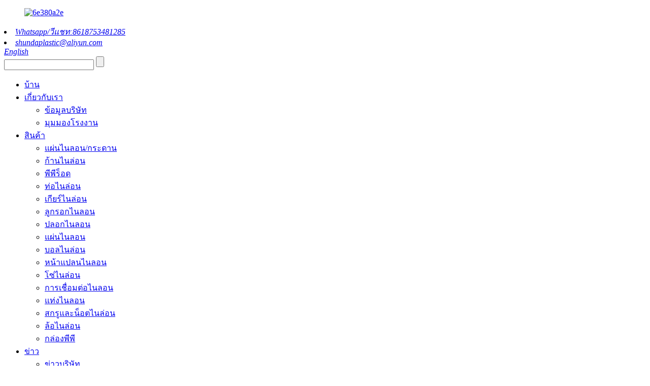

--- FILE ---
content_type: text/html
request_url: http://th.shundanylon.com/faq/
body_size: 8784
content:
<!DOCTYPE html> <html dir="ltr" lang="th"> <head> <title>แผ่นไนลอนของจีน, ก้านไนลอน, ท่อไนลอน, เกียร์ไนลอน -SHUNDA - SHUNDA Engineering Plastics CO., LTD</title> <meta http-equiv="Content-Type" content="text/html; charset=UTF-8" /> <meta name="viewport" content="width=device-width,initial-scale=1,minimum-scale=1,maximum-scale=1,user-scalable=no"> <link rel="apple-touch-icon-precomposed" href=""> <meta name="format-detection" content="telephone=no"> <meta name="apple-mobile-web-app-capable" content="yes"> <meta name="apple-mobile-web-app-status-bar-style" content="black"> <meta property="og:url" content="https://~^(?<subdomain>.+)\\.shundanylon\\.com$:443/faq/"/> <meta property="og:title" content="FAQ"/> <meta property="og:description" content="FAQ FREQUENTLY ASKED QUESTIONS 1. Q: Are you a factory or a trading company? We are Factory. 2. How can I get more information about your product? You can send us an email or whatsapp  8618753481285 or ask our online representatives 3. How can we guarantee quality? Always a pre-production sample ..."/> <meta property="og:type" content="product"/> <meta property="og:site_name" content="https://www.shundanylon.com/"/> <link href="//cdncn.goodao.net/shundacrafts/style/global/style.css" rel="stylesheet"> <link href="//cdncn.goodao.net/shundacrafts/style/public/public.css" rel="stylesheet">   <link rel="shortcut icon" href="//cdnus.globalso.com/shundacrafts/ico1.png" /> <meta name="author" content="gd-admin"/> <meta name="description" itemprop="description" content="คำถามที่พบบ่อย คำถามที่พบบ่อย 1. ถาม: คุณเป็นโรงงานหรือบริษัทการค้าหรือไม่? เราเป็นโรงงาน 2. ฉันจะรับข้อมูลเพิ่มเติมเกี่ยวกับคุณได้อย่างไร" />  <link rel="canonical" href="https://www.shundanylon.com/faq/" /> <link href="//cdn.globalso.com/hide_search.css" rel="stylesheet"/><link href="//www.shundanylon.com/style/th.html.css" rel="stylesheet"/><link rel="alternate" hreflang="th" href="http://th.shundanylon.com/" /></head> <body> <header class="head-wrapper">   <div class="header">     <div class="layout">       <figure class="logo"><a href="/">                 <img src="//cdnus.globalso.com/shundacrafts/6e380a2e.png" alt="6e380a2e">                 </a></figure>       <address class="gm-sep head-contact">             <li class="head-phone"><a href="javascript:" class="add_email12">Whatsapp/วีแชท:8618753481285</a></li>              <li class="head-email"><a href="javascript:" class="add_email12">         shundaplastic@aliyun.com        </a></li>                     <div class="change-language ensemble">   <div class="change-language-info">     <div class="change-language-title medium-title">        <div class="language-flag language-flag-en"><a href="https://www.shundanylon.com"><b class="country-flag"></b><span>English</span> </a></div>        <b class="language-icon"></b>      </div> 	<div class="change-language-cont sub-content">         <div class="empty"></div>     </div>   </div> </div> <!--theme123-->      </address>       <div class="clear"></div>       <div class="head-search">         <form  action="https://www.shundanylon.com/index.php" method="get">           <input class="search-ipt" type="text" placeholder="" name="s" id="s" />           <input type="hidden" name="cat" value="490"/>           <input class="search-btn" type="submit" id="searchsubmit" value="" />         </form>       </div>       <div class="nav-bar">         <ul class="nav">           <li><a href="/">บ้าน</a></li> <li><a href="/about-us/">เกี่ยวกับเรา</a> <ul class="sub-menu"> 	<li><a href="/about-us/">ข้อมูลบริษัท</a></li> 	<li><a href="/factory-view/">มุมมองโรงงาน</a></li> </ul> </li> <li><a href="/products/">สินค้า</a> <ul class="sub-menu"> 	<li><a href="/nylon-sheetboard/">แผ่นไนลอน/กระดาน</a></li> 	<li><a href="/nylon-rod/">ก้านไนล่อน</a></li> 	<li><a href="/pp-rod/">พีพีร็อด</a></li> 	<li><a href="/nylon-tube/">ท่อไนล่อน</a></li> 	<li><a href="/nylon-gear/">เกียร์ไนล่อน</a></li> 	<li><a href="/nylon-pulley/">ลูกรอกไนลอน</a></li> 	<li><a href="/nylon-sleeve/">ปลอกไนลอน</a></li> 	<li><a href="/nylon-pad/">แผ่นไนลอน</a></li> 	<li><a href="/nylon-ball/">บอลไนล่อน</a></li> 	<li><a href="/nylon-flange/">หน้าแปลนไนลอน</a></li> 	<li><a href="/nylon-chain/">โซ่ไนล่อน</a></li> 	<li><a href="/nylon-connection/">การเชื่อมต่อไนลอน</a></li> 	<li><a href="/nylon-stick/">แท่งไนลอน</a></li> 	<li><a href="/nylon-screwnuts/">สกรูและน็อตไนล่อน</a></li> 	<li><a href="/nylon-wheel/">ล้อไนล่อน</a></li> 	<li><a href="/pp-box/">กล่องพีพี</a></li> </ul> </li> <li><a href="/news_catalog/news/">ข่าว</a> <ul class="sub-menu"> 	<li><a href="/news_catalog/company-news/">ข่าวบริษัท</a></li> 	<li><a href="/news_catalog/industry-news/">ข่าวอุตสาหกรรม</a></li> </ul> </li> <li class="nav-current"><a href="/faq/">คำถามที่พบบ่อย</a></li> <li><a href="/contact-us/">ติดต่อเรา</a></li>         </ul>       </div>     </div>   </div> </header>     	 	   <nav class="path-bar">           <ul class="path-nav">              <li> <a itemprop="breadcrumb" href="https://www.shundanylon.com">บ้าน</a></li><li> <a href="#">คำถามที่พบบ่อย</a></li>           </ul>        </nav>  <section class="layout page_content main_content">        <div class="main-tit-bar">          <h1 class="title">คำถามที่พบบ่อย</h1>       </div>         <article class="entry blog-article"> <div class="fl-builder-content fl-builder-content-864 fl-builder-content-primary fl-builder-global-templates-locked" data-post-id="864"><div class="fl-row fl-row-full-width fl-row-bg-photo fl-node-586baa625d12e fl-row-bg-overlay" data-node="586baa625d12e"> 	<div class="fl-row-content-wrap"> 				<div class="fl-row-content fl-row-fixed-width fl-node-content"> 		 <div class="fl-col-group fl-node-586baa625cff2" data-node="586baa625cff2"> 			<div class="fl-col fl-node-586baa625d043" data-node="586baa625d043" style="width: 100%;"> 	<div class="fl-col-content fl-node-content"> 	<div class="fl-module fl-module-heading fl-node-586baa625d095" data-node="586baa625d095" data-animation-delay="0.0"> 	<div class="fl-module-content fl-node-content"> 		<h2 class="fl-heading"> 		<span class="fl-heading-text">คำถามที่พบบ่อย</span> 	</h2>	</div> </div><div class="fl-module fl-module-heading fl-node-586baa625d0e1" data-node="586baa625d0e1" data-animation-delay="0.0"> 	<div class="fl-module-content fl-node-content"> 		<h2 class="fl-heading"> 		<span class="fl-heading-text">คำถามที่พบบ่อย</span> 	</h2>	</div> </div>	</div> </div>	</div> 		</div> 	</div> </div><div class="fl-row fl-row-full-width fl-row-bg-none fl-node-586baa625d17e" data-node="586baa625d17e"> 	<div class="fl-row-content-wrap"> 				<div class="fl-row-content fl-row-full-width fl-node-content"> 		 <div class="fl-col-group fl-node-586baa625d1c9" data-node="586baa625d1c9"> 			<div class="fl-col fl-node-586baa625d25c" data-node="586baa625d25c" style="width: 100%;"> 	<div class="fl-col-content fl-node-content"> 	<div class="fl-module fl-module-accordion fl-node-586baa625d213" data-node="586baa625d213" data-animation-delay="0.0"> 	<div class="fl-module-content fl-node-content"> 		<div class="fl-accordion fl-accordion-small fl-accordion-collapse"> 		<div class="fl-accordion-item"> 		<div class="fl-accordion-button"> 			<span class="fl-accordion-button-label">1. ถาม: คุณเป็นโรงงานหรือบริษัทการค้าหรือไม่?</span> 			<i class="fl-accordion-button-icon fa fa-plus"></i> 		</div> 		<div class="fl-accordion-content fl-clearfix"><p>เราเป็นโรงงาน</p> </div> 	</div> 		<div class="fl-accordion-item"> 		<div class="fl-accordion-button"> 			<span class="fl-accordion-button-label">2. ฉันจะรับข้อมูลเพิ่มเติมเกี่ยวกับผลิตภัณฑ์ของคุณได้อย่างไร?</span> 			<i class="fl-accordion-button-icon fa fa-plus"></i> 		</div> 		<div class="fl-accordion-content fl-clearfix"><p>คุณสามารถส่งอีเมลถึงเราหรือ whatsapp 8618753481285 หรือสอบถามตัวแทนออนไลน์ของเรา</p> </div> 	</div> 		<div class="fl-accordion-item"> 		<div class="fl-accordion-button"> 			<span class="fl-accordion-button-label">3. เราจะรับประกันคุณภาพได้อย่างไร?</span> 			<i class="fl-accordion-button-icon fa fa-plus"></i> 		</div> 		<div class="fl-accordion-content fl-clearfix"><p><span style="font-size: medium;">เป็นตัวอย่างก่อนการผลิตก่อนการผลิตเป็นจำนวนมากเสมอ</span><br /> <span style="font-size: medium;">การตรวจสอบขั้นสุดท้ายก่อนจัดส่งเสมอ</span></p> </div> 	</div> 		<div class="fl-accordion-item"> 		<div class="fl-accordion-button"> 			<span class="fl-accordion-button-label">4. เงื่อนไขการชำระเงินของคุณคืออะไร?</span> 			<i class="fl-accordion-button-icon fa fa-plus"></i> 		</div> 		<div class="fl-accordion-content fl-clearfix"><p><span style="font-size: medium;">TT, paypal, veem, สหภาพตะวันตก, Escrow, เงินสด ฯลฯ</span></p> </div> 	</div> 		<div class="fl-accordion-item"> 		<div class="fl-accordion-button"> 			<span class="fl-accordion-button-label">5. เงื่อนไขการจัดส่งของคุณคืออะไร?</span> 			<i class="fl-accordion-button-icon fa fa-plus"></i> 		</div> 		<div class="fl-accordion-content fl-clearfix"><p><span style="font-size: medium;">EXW, FOB, CFR, CIF, DDP และข้อกำหนดอื่น ๆ ที่ลูกค้าต้องการ</span></p> </div> 	</div> 		<div class="fl-accordion-item"> 		<div class="fl-accordion-button"> 			<span class="fl-accordion-button-label">6. มีวิธีใดที่จะลดต้นทุนการขนส่งเพื่อนำเข้าประเทศของเราได้หรือไม่?</span> 			<i class="fl-accordion-button-icon fa fa-plus"></i> 		</div> 		<div class="fl-accordion-content fl-clearfix"><p><span style="font-size: medium;">สำหรับคำสั่งซื้อขนาดเล็ก ด่วนจะดีที่สุด สำหรับการสั่งซื้อจำนวนมาก การขนส่งทางทะเลจะเป็นตัวเลือกที่ดีที่สุดโดยคำนึงถึงระยะเวลาในการจัดส่ง สำหรับคำสั่งซื้อเร่งด่วน เราขอแนะนำให้ใช้บริการขนส่งทางอากาศและบริการจัดส่งถึงบ้านจากพันธมิตรเรือของเรา</span></p> </div> 	</div> 	</div>	</div> </div>	</div> </div>	</div> 		</div> 	</div> </div><div class="fl-row fl-row-full-width fl-row-bg-color fl-node-5ff69e47b8f37" data-node="5ff69e47b8f37"> 	<div class="fl-row-content-wrap"> 				<div class="fl-row-content fl-row-full-width fl-node-content"> 		 <div class="fl-col-group fl-node-5ff69e47b8fb6" data-node="5ff69e47b8fb6"> 			<div class="fl-col fl-node-5ff69e47b8f77" data-node="5ff69e47b8f77" style="width: 100%;"> 	<div class="fl-col-content fl-node-content"> 	<div class="fl-module fl-module-cta fl-node-5ff69e47b90b4" data-node="5ff69e47b90b4" data-animation-delay="0.0"> 	<div class="fl-module-content fl-node-content"> 		<div class="fl-cta-wrap fl-cta-inline"> 	<div class="fl-cta-text"> 		<h3 class="fl-cta-title"></h3> 		<div class="fl-cta-text-content"><p><span style="font-size: medium;">เมื่อคุณสนใจสินค้าใด ๆ ของเราหลังจากดูรายการผลิตภัณฑ์ของเรา โปรดติดต่อเราเพื่อสอบถามข้อมูล</span></p> </div> 	</div> 	<div class="fl-cta-button"> 		<div class="fl-button-wrap fl-button-width-full"> 			<a href="/contact-us/" target="_blank" class="fl-button" role="button"> 							<span class="fl-button-text">ติดต่อเรา</span> 					</a> </div> 	</div> </div>	</div> </div>	</div> </div>	</div> 		</div> 	</div> </div></div>  <div class="clear"></div>       </article>  		 <hr>             </section> <footer class="foot-wrapper" > <div class="subscribe"> 	<div class="layout">     	<h2 class="wow fadeInLeftA title">สอบถามข้อมูล</h2>        <span class="wow fadeInLeftA"  data-wow-delay=".1s">หากมีข้อสงสัยเกี่ยวกับผลิตภัณฑ์ของเรา โปรดฝากอีเมล/Whatsapp ไว้กับเรา แล้วเราจะติดต่อกลับภายใน 12 ชั่วโมง</span>       <div> <div class="button email inquiryfoot"   onclick="showMsgPop();">สอบถามตอนนี้</div></div>     </div> </div> <div class="foot-items">      <div class="gm-sep layout">            <div class="wow fadeInRightA foot-item  foot-item-social"  data-wow-delay=".1s">            <figure class="foot_logo"><a href="/">               <img src="//cdnus.globalso.com/shundacrafts/6e380a2e1.png" alt="6e380a2e"></a></figure>             <ul class="gm-sep foot-social">               <li><a target="_blank" href="https://www.facebook.com/shemyshi"><img src="//cdnus.globalso.com/shundacrafts/sns01.png" alt="เฟสบุ๊ค"></a></li> <li><a target="_blank" href=""><img src="//cdnus.globalso.com/shundacrafts/sns02.png" alt="ทวิตเตอร์"></a></li> <li><a target="_blank" href=""><img src="//cdnus.globalso.com/shundacrafts/sns03.png" alt="ลิงค์อิน"></a></li> <li><a target="_blank" href=""><img src="//cdnus.globalso.com/shundacrafts/sns04.png" alt="ยูทูบ"></a></li>             </ul>           <div class="copyright">© ลิขสิทธิ์ - 2010-2024 : สงวนลิขสิทธิ์<a href="/featured/">สินค้ายอดนิยม</a> - <a href="/sitemap.xml">แผนผังเว็บไซต์</a> <br><a href="/nylon-sheet/" title="Pp Tube">แผ่นไนลอน</a>,  <a href="/pp-sheet/" title="Tube">แผ่นพีพี</a>,  <a href="/nylon-rod-stock/" title="Nylon Tube">ก้านไนล่อน</a>,  <a href="/pp-rod-2/" title="Nylon Round Tube">พีพี ร็อด</a>,  <a href="/nylon-tube-fitting/" title="Pa6 Nylon Tube">ท่อไนล่อน</a>,  <a href="/cable-nylon-pulley/" title="Round Tube">ลูกรอกไนลอน</a>, <a href="/nylon-gear-rack/" title="Round Tube">เกียร์ไนล่อน</a>, <a href="/plastic-sheet/" title="Round Tube">แผ่นพลาสติก</a>, <a href="/round-tube/" title="Round Tube">ท่อกลม</a> </div>         </div>         <div class="wow fadeInRightA foot-item  foot-item-news"  data-wow-delay=".2s">           <h2 class="foot-tit">ข่าวล่าสุด</h2>             <div class="foot-cont">                           <div class="new-item"><time>05/06/2023</time><h3 class="title"><a href="/news/plastic-polyamide-pp-nylon-plastic-steering-wheel-pulley-wheel-with-6204-bearing-customized-color-with-size-180x50200x50160x50">พลาสติกโพลีอะไมด์ PP ไนลอนพลาสติกพวงมาลัย ...</a></h3></div>                             <div class="new-item"><time>17/02/2023</time><h3 class="title"><a href="/news/welcome-to-visit-our-factory">ยินดีต้อนรับเข้าเยี่ยมชมโรงงานของเรา</a></h3></div>                             <div class="new-item"><time>23/07/2022</time><h3 class="title"><a href="/news/quadrant-expands-product-line-to-include-machinable-high-temperature-nylon-shapes">Quadrant ขยายสายผลิตภัณฑ์เพื่อรวม ...</a></h3></div>                             <div class="new-item"><time>14/07/2022</time><h3 class="title"><a href="/news/thermally-conductive-nylon-6-for-electric-sports-car-components-plastics-technology">ไนลอนนำความร้อน 6 สำหรับสายไฟฟ้า</a></h3></div>                             <div class="new-item"><time>06/07/2022</time><h3 class="title"><a href="/news/acrylic-sheet-surface-protection-film-market-in-depth-analysis-drivers-challenges-opportunities-in-2028">[ฟิล์มป้องกันพื้นผิวแผ่นอะคริลิก...</a></h3></div>                                         </div>         </div>         <div class="wow fadeInRightA foot-item  foot-item-contact" data-wow-delay=".3s">           <h2 class="foot-tit">ติดต่อเรา</h2>             <ul class="foot-cont">                <li class="foot_addr">ที่อยู่: เมืองเหิงหลาน เขตซินเหอ เมืองซิงไถ มณฑลเหอเป่ย ประเทศจีน</li>                <li class="foot_email"><a href="mailto:shundaplastic@aliyun.com" >E-mail: shundaplastic@aliyun.com</a></li>        <li class="foot_skype">วอทส์แอป: 8618753481285</li>            </ul>         </div>     </div> </div>        </footer>     <div id="whatsapp">         <a href="https://api.whatsapp.com/send?phone=8618753481285&amp;text=Hi.." target="_blank" title="Whatsapp">         <div id="whatsappMain"></div>         </a> </div>                                          <aside class="scrollsidebar" id="scrollsidebar">    <section class="side_content">     <div class="side_list">     	<header class="hd"><img src="//cdn.goodao.net/title_pic.png" alt="ออนไลน์ อินุยรี่"/></header>         <div class="cont"> 		<li><a class="email" href="javascript:" onclick="showMsgPop();">ส่งอีเมล์</a></li> 		<li><a class="email_img" href="mailto:shundaplastic@aliyun.com" >shundaplastic@aliyun.com</a></li>		<!--<li><a class="whatsapp" target="_blank" href="https://api.whatsapp.com/send?phone=8618753481285" >+8618753481285</a></li>--> 			<!--<li><a class="wechat">1247508772 </a></li>-->  	     </div> 	 	 <div class="t-code"><a href=""><img width="120px" src="//cdnus.globalso.com/shundacrafts/122.png" alt=""></a><br/><center>วอทส์แอพพ์</center></div>	        <div class="t-code"><a href=""><img width="120px" src="//cdnus.globalso.com/shundacrafts/WeChat.jpg" alt=""></a><br/><center>วีแชท</center></div>                                     <div class="side_title"><a  class="close_btn"><span>x</span></a></div>     </div>   </section>   <div class="show_btn"></div> </aside>             <section class="inquiry-pop-bd">            <section class="inquiry-pop">                 <i class="ico-close-pop" onclick="hideMsgPop();"></i>  <script type="text/javascript" src="//www.globalso.site/form.js"></script>            </section> </section> <script type="text/javascript" src="//cdncn.goodao.net/shundacrafts/style/global/js/jquery.min.js"></script> <script type="text/javascript" src="//cdncn.goodao.net/shundacrafts/style/global/js/common.js"></script> <script type="text/javascript" src="//cdncn.goodao.net/shundacrafts/style/public/public.js"></script> <!--[if lt IE 9]> <script src="//cdncn.goodao.net/shundacrafts/style/global/js/html5.js"></script> <![endif]--> <script type="text/javascript">

if(typeof jQuery == 'undefined' || typeof jQuery.fn.on == 'undefined') {
	document.write('<script src="https://www.shundanylon.com/wp-content/plugins/bb-plugin/js/jquery.js"><\/script>');
	document.write('<script src="https://www.shundanylon.com/wp-content/plugins/bb-plugin/js/jquery.migrate.min.js"><\/script>');
}

</script><ul class="prisna-wp-translate-seo" id="prisna-translator-seo"><li class="language-flag language-flag-en"><a href="https://www.shundanylon.com/faq/" title="English" target="_blank"><b class="country-flag"></b><span>English</span></a></li><li class="language-flag language-flag-zh"><a href="http://zh.shundanylon.com/faq/" title="Chinese" target="_blank"><b class="country-flag"></b><span>Chinese</span></a></li><li class="language-flag language-flag-fr"><a href="http://fr.shundanylon.com/faq/" title="French" target="_blank"><b class="country-flag"></b><span>French</span></a></li><li class="language-flag language-flag-de"><a href="http://de.shundanylon.com/faq/" title="German" target="_blank"><b class="country-flag"></b><span>German</span></a></li><li class="language-flag language-flag-pt"><a href="http://pt.shundanylon.com/faq/" title="Portuguese" target="_blank"><b class="country-flag"></b><span>Portuguese</span></a></li><li class="language-flag language-flag-es"><a href="http://es.shundanylon.com/faq/" title="Spanish" target="_blank"><b class="country-flag"></b><span>Spanish</span></a></li><li class="language-flag language-flag-ru"><a href="http://ru.shundanylon.com/faq/" title="Russian" target="_blank"><b class="country-flag"></b><span>Russian</span></a></li><li class="language-flag language-flag-ja"><a href="http://ja.shundanylon.com/faq/" title="Japanese" target="_blank"><b class="country-flag"></b><span>Japanese</span></a></li><li class="language-flag language-flag-ko"><a href="http://ko.shundanylon.com/faq/" title="Korean" target="_blank"><b class="country-flag"></b><span>Korean</span></a></li><li class="language-flag language-flag-ar"><a href="http://ar.shundanylon.com/faq/" title="Arabic" target="_blank"><b class="country-flag"></b><span>Arabic</span></a></li><li class="language-flag language-flag-ga"><a href="http://ga.shundanylon.com/faq/" title="Irish" target="_blank"><b class="country-flag"></b><span>Irish</span></a></li><li class="language-flag language-flag-el"><a href="http://el.shundanylon.com/faq/" title="Greek" target="_blank"><b class="country-flag"></b><span>Greek</span></a></li><li class="language-flag language-flag-tr"><a href="http://tr.shundanylon.com/faq/" title="Turkish" target="_blank"><b class="country-flag"></b><span>Turkish</span></a></li><li class="language-flag language-flag-it"><a href="http://it.shundanylon.com/faq/" title="Italian" target="_blank"><b class="country-flag"></b><span>Italian</span></a></li><li class="language-flag language-flag-da"><a href="http://da.shundanylon.com/faq/" title="Danish" target="_blank"><b class="country-flag"></b><span>Danish</span></a></li><li class="language-flag language-flag-ro"><a href="http://ro.shundanylon.com/faq/" title="Romanian" target="_blank"><b class="country-flag"></b><span>Romanian</span></a></li><li class="language-flag language-flag-id"><a href="http://id.shundanylon.com/faq/" title="Indonesian" target="_blank"><b class="country-flag"></b><span>Indonesian</span></a></li><li class="language-flag language-flag-cs"><a href="http://cs.shundanylon.com/faq/" title="Czech" target="_blank"><b class="country-flag"></b><span>Czech</span></a></li><li class="language-flag language-flag-af"><a href="http://af.shundanylon.com/faq/" title="Afrikaans" target="_blank"><b class="country-flag"></b><span>Afrikaans</span></a></li><li class="language-flag language-flag-sv"><a href="http://sv.shundanylon.com/faq/" title="Swedish" target="_blank"><b class="country-flag"></b><span>Swedish</span></a></li><li class="language-flag language-flag-pl"><a href="http://pl.shundanylon.com/faq/" title="Polish" target="_blank"><b class="country-flag"></b><span>Polish</span></a></li><li class="language-flag language-flag-eu"><a href="http://eu.shundanylon.com/faq/" title="Basque" target="_blank"><b class="country-flag"></b><span>Basque</span></a></li><li class="language-flag language-flag-ca"><a href="http://ca.shundanylon.com/faq/" title="Catalan" target="_blank"><b class="country-flag"></b><span>Catalan</span></a></li><li class="language-flag language-flag-eo"><a href="http://eo.shundanylon.com/faq/" title="Esperanto" target="_blank"><b class="country-flag"></b><span>Esperanto</span></a></li><li class="language-flag language-flag-hi"><a href="http://hi.shundanylon.com/faq/" title="Hindi" target="_blank"><b class="country-flag"></b><span>Hindi</span></a></li><li class="language-flag language-flag-lo"><a href="http://lo.shundanylon.com/faq/" title="Lao" target="_blank"><b class="country-flag"></b><span>Lao</span></a></li><li class="language-flag language-flag-sq"><a href="http://sq.shundanylon.com/faq/" title="Albanian" target="_blank"><b class="country-flag"></b><span>Albanian</span></a></li><li class="language-flag language-flag-am"><a href="http://am.shundanylon.com/faq/" title="Amharic" target="_blank"><b class="country-flag"></b><span>Amharic</span></a></li><li class="language-flag language-flag-hy"><a href="http://hy.shundanylon.com/faq/" title="Armenian" target="_blank"><b class="country-flag"></b><span>Armenian</span></a></li><li class="language-flag language-flag-az"><a href="http://az.shundanylon.com/faq/" title="Azerbaijani" target="_blank"><b class="country-flag"></b><span>Azerbaijani</span></a></li><li class="language-flag language-flag-be"><a href="http://be.shundanylon.com/faq/" title="Belarusian" target="_blank"><b class="country-flag"></b><span>Belarusian</span></a></li><li class="language-flag language-flag-bn"><a href="http://bn.shundanylon.com/faq/" title="Bengali" target="_blank"><b class="country-flag"></b><span>Bengali</span></a></li><li class="language-flag language-flag-bs"><a href="http://bs.shundanylon.com/faq/" title="Bosnian" target="_blank"><b class="country-flag"></b><span>Bosnian</span></a></li><li class="language-flag language-flag-bg"><a href="http://bg.shundanylon.com/faq/" title="Bulgarian" target="_blank"><b class="country-flag"></b><span>Bulgarian</span></a></li><li class="language-flag language-flag-ceb"><a href="http://ceb.shundanylon.com/faq/" title="Cebuano" target="_blank"><b class="country-flag"></b><span>Cebuano</span></a></li><li class="language-flag language-flag-ny"><a href="http://ny.shundanylon.com/faq/" title="Chichewa" target="_blank"><b class="country-flag"></b><span>Chichewa</span></a></li><li class="language-flag language-flag-co"><a href="http://co.shundanylon.com/faq/" title="Corsican" target="_blank"><b class="country-flag"></b><span>Corsican</span></a></li><li class="language-flag language-flag-hr"><a href="http://hr.shundanylon.com/faq/" title="Croatian" target="_blank"><b class="country-flag"></b><span>Croatian</span></a></li><li class="language-flag language-flag-nl"><a href="http://nl.shundanylon.com/faq/" title="Dutch" target="_blank"><b class="country-flag"></b><span>Dutch</span></a></li><li class="language-flag language-flag-et"><a href="http://et.shundanylon.com/faq/" title="Estonian" target="_blank"><b class="country-flag"></b><span>Estonian</span></a></li><li class="language-flag language-flag-tl"><a href="http://tl.shundanylon.com/faq/" title="Filipino" target="_blank"><b class="country-flag"></b><span>Filipino</span></a></li><li class="language-flag language-flag-fi"><a href="http://fi.shundanylon.com/faq/" title="Finnish" target="_blank"><b class="country-flag"></b><span>Finnish</span></a></li><li class="language-flag language-flag-fy"><a href="http://fy.shundanylon.com/faq/" title="Frisian" target="_blank"><b class="country-flag"></b><span>Frisian</span></a></li><li class="language-flag language-flag-gl"><a href="http://gl.shundanylon.com/faq/" title="Galician" target="_blank"><b class="country-flag"></b><span>Galician</span></a></li><li class="language-flag language-flag-ka"><a href="http://ka.shundanylon.com/faq/" title="Georgian" target="_blank"><b class="country-flag"></b><span>Georgian</span></a></li><li class="language-flag language-flag-gu"><a href="http://gu.shundanylon.com/faq/" title="Gujarati" target="_blank"><b class="country-flag"></b><span>Gujarati</span></a></li><li class="language-flag language-flag-ht"><a href="http://ht.shundanylon.com/faq/" title="Haitian" target="_blank"><b class="country-flag"></b><span>Haitian</span></a></li><li class="language-flag language-flag-ha"><a href="http://ha.shundanylon.com/faq/" title="Hausa" target="_blank"><b class="country-flag"></b><span>Hausa</span></a></li><li class="language-flag language-flag-haw"><a href="http://haw.shundanylon.com/faq/" title="Hawaiian" target="_blank"><b class="country-flag"></b><span>Hawaiian</span></a></li><li class="language-flag language-flag-iw"><a href="http://iw.shundanylon.com/faq/" title="Hebrew" target="_blank"><b class="country-flag"></b><span>Hebrew</span></a></li><li class="language-flag language-flag-hmn"><a href="http://hmn.shundanylon.com/faq/" title="Hmong" target="_blank"><b class="country-flag"></b><span>Hmong</span></a></li><li class="language-flag language-flag-hu"><a href="http://hu.shundanylon.com/faq/" title="Hungarian" target="_blank"><b class="country-flag"></b><span>Hungarian</span></a></li><li class="language-flag language-flag-is"><a href="http://is.shundanylon.com/faq/" title="Icelandic" target="_blank"><b class="country-flag"></b><span>Icelandic</span></a></li><li class="language-flag language-flag-ig"><a href="http://ig.shundanylon.com/faq/" title="Igbo" target="_blank"><b class="country-flag"></b><span>Igbo</span></a></li><li class="language-flag language-flag-jw"><a href="http://jw.shundanylon.com/faq/" title="Javanese" target="_blank"><b class="country-flag"></b><span>Javanese</span></a></li><li class="language-flag language-flag-kn"><a href="http://kn.shundanylon.com/faq/" title="Kannada" target="_blank"><b class="country-flag"></b><span>Kannada</span></a></li><li class="language-flag language-flag-kk"><a href="http://kk.shundanylon.com/faq/" title="Kazakh" target="_blank"><b class="country-flag"></b><span>Kazakh</span></a></li><li class="language-flag language-flag-km"><a href="http://km.shundanylon.com/faq/" title="Khmer" target="_blank"><b class="country-flag"></b><span>Khmer</span></a></li><li class="language-flag language-flag-ku"><a href="http://ku.shundanylon.com/faq/" title="Kurdish" target="_blank"><b class="country-flag"></b><span>Kurdish</span></a></li><li class="language-flag language-flag-ky"><a href="http://ky.shundanylon.com/faq/" title="Kyrgyz" target="_blank"><b class="country-flag"></b><span>Kyrgyz</span></a></li><li class="language-flag language-flag-la"><a href="http://la.shundanylon.com/faq/" title="Latin" target="_blank"><b class="country-flag"></b><span>Latin</span></a></li><li class="language-flag language-flag-lv"><a href="http://lv.shundanylon.com/faq/" title="Latvian" target="_blank"><b class="country-flag"></b><span>Latvian</span></a></li><li class="language-flag language-flag-lt"><a href="http://lt.shundanylon.com/faq/" title="Lithuanian" target="_blank"><b class="country-flag"></b><span>Lithuanian</span></a></li><li class="language-flag language-flag-lb"><a href="http://lb.shundanylon.com/faq/" title="Luxembou.." target="_blank"><b class="country-flag"></b><span>Luxembou..</span></a></li><li class="language-flag language-flag-mk"><a href="http://mk.shundanylon.com/faq/" title="Macedonian" target="_blank"><b class="country-flag"></b><span>Macedonian</span></a></li><li class="language-flag language-flag-mg"><a href="http://mg.shundanylon.com/faq/" title="Malagasy" target="_blank"><b class="country-flag"></b><span>Malagasy</span></a></li><li class="language-flag language-flag-ms"><a href="http://ms.shundanylon.com/faq/" title="Malay" target="_blank"><b class="country-flag"></b><span>Malay</span></a></li><li class="language-flag language-flag-ml"><a href="http://ml.shundanylon.com/faq/" title="Malayalam" target="_blank"><b class="country-flag"></b><span>Malayalam</span></a></li><li class="language-flag language-flag-mt"><a href="http://mt.shundanylon.com/faq/" title="Maltese" target="_blank"><b class="country-flag"></b><span>Maltese</span></a></li><li class="language-flag language-flag-mi"><a href="http://mi.shundanylon.com/faq/" title="Maori" target="_blank"><b class="country-flag"></b><span>Maori</span></a></li><li class="language-flag language-flag-mr"><a href="http://mr.shundanylon.com/faq/" title="Marathi" target="_blank"><b class="country-flag"></b><span>Marathi</span></a></li><li class="language-flag language-flag-mn"><a href="http://mn.shundanylon.com/faq/" title="Mongolian" target="_blank"><b class="country-flag"></b><span>Mongolian</span></a></li><li class="language-flag language-flag-my"><a href="http://my.shundanylon.com/faq/" title="Burmese" target="_blank"><b class="country-flag"></b><span>Burmese</span></a></li><li class="language-flag language-flag-ne"><a href="http://ne.shundanylon.com/faq/" title="Nepali" target="_blank"><b class="country-flag"></b><span>Nepali</span></a></li><li class="language-flag language-flag-no"><a href="http://no.shundanylon.com/faq/" title="Norwegian" target="_blank"><b class="country-flag"></b><span>Norwegian</span></a></li><li class="language-flag language-flag-ps"><a href="http://ps.shundanylon.com/faq/" title="Pashto" target="_blank"><b class="country-flag"></b><span>Pashto</span></a></li><li class="language-flag language-flag-fa"><a href="http://fa.shundanylon.com/faq/" title="Persian" target="_blank"><b class="country-flag"></b><span>Persian</span></a></li><li class="language-flag language-flag-pa"><a href="http://pa.shundanylon.com/faq/" title="Punjabi" target="_blank"><b class="country-flag"></b><span>Punjabi</span></a></li><li class="language-flag language-flag-sr"><a href="http://sr.shundanylon.com/faq/" title="Serbian" target="_blank"><b class="country-flag"></b><span>Serbian</span></a></li><li class="language-flag language-flag-st"><a href="http://st.shundanylon.com/faq/" title="Sesotho" target="_blank"><b class="country-flag"></b><span>Sesotho</span></a></li><li class="language-flag language-flag-si"><a href="http://si.shundanylon.com/faq/" title="Sinhala" target="_blank"><b class="country-flag"></b><span>Sinhala</span></a></li><li class="language-flag language-flag-sk"><a href="http://sk.shundanylon.com/faq/" title="Slovak" target="_blank"><b class="country-flag"></b><span>Slovak</span></a></li><li class="language-flag language-flag-sl"><a href="http://sl.shundanylon.com/faq/" title="Slovenian" target="_blank"><b class="country-flag"></b><span>Slovenian</span></a></li><li class="language-flag language-flag-so"><a href="http://so.shundanylon.com/faq/" title="Somali" target="_blank"><b class="country-flag"></b><span>Somali</span></a></li><li class="language-flag language-flag-sm"><a href="http://sm.shundanylon.com/faq/" title="Samoan" target="_blank"><b class="country-flag"></b><span>Samoan</span></a></li><li class="language-flag language-flag-gd"><a href="http://gd.shundanylon.com/faq/" title="Scots Gaelic" target="_blank"><b class="country-flag"></b><span>Scots Gaelic</span></a></li><li class="language-flag language-flag-sn"><a href="http://sn.shundanylon.com/faq/" title="Shona" target="_blank"><b class="country-flag"></b><span>Shona</span></a></li><li class="language-flag language-flag-sd"><a href="http://sd.shundanylon.com/faq/" title="Sindhi" target="_blank"><b class="country-flag"></b><span>Sindhi</span></a></li><li class="language-flag language-flag-su"><a href="http://su.shundanylon.com/faq/" title="Sundanese" target="_blank"><b class="country-flag"></b><span>Sundanese</span></a></li><li class="language-flag language-flag-sw"><a href="http://sw.shundanylon.com/faq/" title="Swahili" target="_blank"><b class="country-flag"></b><span>Swahili</span></a></li><li class="language-flag language-flag-tg"><a href="http://tg.shundanylon.com/faq/" title="Tajik" target="_blank"><b class="country-flag"></b><span>Tajik</span></a></li><li class="language-flag language-flag-ta"><a href="http://ta.shundanylon.com/faq/" title="Tamil" target="_blank"><b class="country-flag"></b><span>Tamil</span></a></li><li class="language-flag language-flag-te"><a href="http://te.shundanylon.com/faq/" title="Telugu" target="_blank"><b class="country-flag"></b><span>Telugu</span></a></li><li class="language-flag language-flag-th"><a href="http://th.shundanylon.com/faq/" title="Thai" target="_blank"><b class="country-flag"></b><span>Thai</span></a></li><li class="language-flag language-flag-uk"><a href="http://uk.shundanylon.com/faq/" title="Ukrainian" target="_blank"><b class="country-flag"></b><span>Ukrainian</span></a></li><li class="language-flag language-flag-ur"><a href="http://ur.shundanylon.com/faq/" title="Urdu" target="_blank"><b class="country-flag"></b><span>Urdu</span></a></li><li class="language-flag language-flag-uz"><a href="http://uz.shundanylon.com/faq/" title="Uzbek" target="_blank"><b class="country-flag"></b><span>Uzbek</span></a></li><li class="language-flag language-flag-vi"><a href="http://vi.shundanylon.com/faq/" title="Vietnamese" target="_blank"><b class="country-flag"></b><span>Vietnamese</span></a></li><li class="language-flag language-flag-cy"><a href="http://cy.shundanylon.com/faq/" title="Welsh" target="_blank"><b class="country-flag"></b><span>Welsh</span></a></li><li class="language-flag language-flag-xh"><a href="http://xh.shundanylon.com/faq/" title="Xhosa" target="_blank"><b class="country-flag"></b><span>Xhosa</span></a></li><li class="language-flag language-flag-yi"><a href="http://yi.shundanylon.com/faq/" title="Yiddish" target="_blank"><b class="country-flag"></b><span>Yiddish</span></a></li><li class="language-flag language-flag-yo"><a href="http://yo.shundanylon.com/faq/" title="Yoruba" target="_blank"><b class="country-flag"></b><span>Yoruba</span></a></li><li class="language-flag language-flag-zu"><a href="http://zu.shundanylon.com/faq/" title="Zulu" target="_blank"><b class="country-flag"></b><span>Zulu</span></a></li><li class="language-flag language-flag-rw"><a href="http://rw.shundanylon.com/faq/" title="Kinyarwanda" target="_blank"><b class="country-flag"></b><span>Kinyarwanda</span></a></li><li class="language-flag language-flag-tt"><a href="http://tt.shundanylon.com/faq/" title="Tatar" target="_blank"><b class="country-flag"></b><span>Tatar</span></a></li><li class="language-flag language-flag-or"><a href="http://or.shundanylon.com/faq/" title="Oriya" target="_blank"><b class="country-flag"></b><span>Oriya</span></a></li><li class="language-flag language-flag-tk"><a href="http://tk.shundanylon.com/faq/" title="Turkmen" target="_blank"><b class="country-flag"></b><span>Turkmen</span></a></li><li class="language-flag language-flag-ug"><a href="http://ug.shundanylon.com/faq/" title="Uyghur" target="_blank"><b class="country-flag"></b><span>Uyghur</span></a></li></ul><link rel='stylesheet' id='font-awesome-css'  href='https://cdn.globalso.com/font-awesome/font-awesome.min.css?ver=1.9.1' type='text/css' media='all' /> <link rel='stylesheet' id='fl-builder-layout-864-css'  href='https://www.shundanylon.com/uploads/bb-plugin/cache/864-layout.css?ver=211d028a0e270fdeed705beff70f7dae' type='text/css' media='all' /> <script type='text/javascript' src='https://www.shundanylon.com/wp-includes/js/jquery/jquery.js?ver=1.10.2'></script> <script type='text/javascript' src='https://www.shundanylon.com/wp-includes/js/jquery/jquery-migrate.min.js?ver=1.2.1'></script> <script type='text/javascript' src='https://www.shundanylon.com/uploads/bb-plugin/cache/864-layout.js?ver=211d028a0e270fdeed705beff70f7dae'></script> <script src="https://cdnus.globalso.com/style/js/stats_init.js"></script>   <script type="text/javascript" src="//www.globalso.site/livechat.js"></script>  <script src="//cdnus.globalso.com/common_front.js"></script><script src="//www.shundanylon.com/style/th.html.js"></script></body>  </html><!-- Globalso Cache file was created in 0.17937898635864 seconds, on 01-01-25 1:29:37 --><!-- need to refresh to see cached version -->